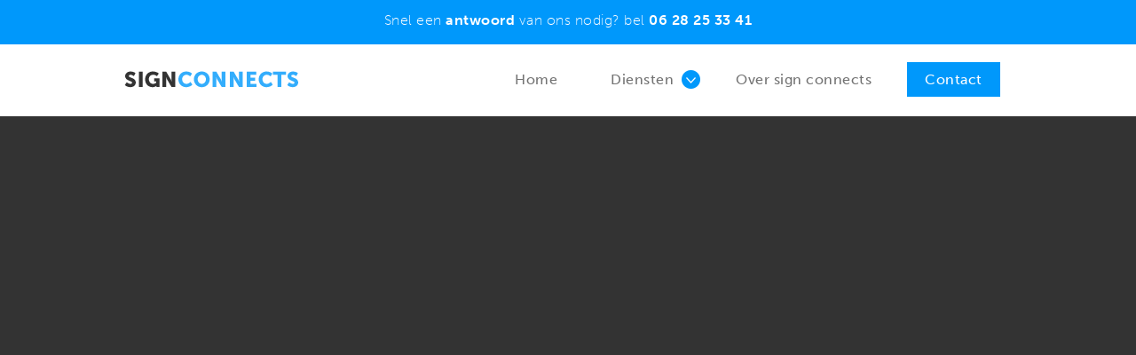

--- FILE ---
content_type: text/html; charset=UTF-8
request_url: https://signconnects.nl/ramen/ramen-die-je-meer-vertellen/attachment/032-3/
body_size: 7237
content:
<!DOCTYPE html>
<html lang="nl-NL" >
<head>
	<meta name="google-site-verification" content="I367ciCT4C4-cAnYZiwlWkQ6E_tULkUDTgRnF2Kiv8E" />
	<meta charset="UTF-8" />
    <meta name="format-detection" content="telephone=no" />
	<title>032 (3) - SignConnects | Carwrapping, indooritems, raamdecoratie en meer!</title>
       
    <link rel="shortcut icon" type="image/x-icon" href="https://signconnects.nl/wp-content/themes/signconnects/favicon.ico" />
    <meta name="viewport" content="width=1160">
    <link rel="profile" href="https://gmpg.org/xfn/11" />
	<link rel="pingback" href="https://signconnects.nl/xmlrpc.php" />
	<meta name='robots' content='index, follow, max-image-preview:large, max-snippet:-1, max-video-preview:-1' />

	<!-- This site is optimized with the Yoast SEO plugin v26.8 - https://yoast.com/product/yoast-seo-wordpress/ -->
	<link rel="canonical" href="https://signconnects.nl/ramen/ramen-die-je-meer-vertellen/attachment/032-3/" />
	<meta property="og:locale" content="nl_NL" />
	<meta property="og:type" content="article" />
	<meta property="og:title" content="032 (3) - SignConnects" />
	<meta property="og:url" content="https://signconnects.nl/ramen/ramen-die-je-meer-vertellen/attachment/032-3/" />
	<meta property="og:site_name" content="SignConnects" />
	<meta property="og:image" content="https://signconnects.nl/ramen/ramen-die-je-meer-vertellen/attachment/032-3" />
	<meta property="og:image:width" content="1024" />
	<meta property="og:image:height" content="768" />
	<meta property="og:image:type" content="image/jpeg" />
	<script type="application/ld+json" class="yoast-schema-graph">{"@context":"https://schema.org","@graph":[{"@type":"WebPage","@id":"https://signconnects.nl/ramen/ramen-die-je-meer-vertellen/attachment/032-3/","url":"https://signconnects.nl/ramen/ramen-die-je-meer-vertellen/attachment/032-3/","name":"032 (3) - SignConnects","isPartOf":{"@id":"https://signconnects.nl/#website"},"primaryImageOfPage":{"@id":"https://signconnects.nl/ramen/ramen-die-je-meer-vertellen/attachment/032-3/#primaryimage"},"image":{"@id":"https://signconnects.nl/ramen/ramen-die-je-meer-vertellen/attachment/032-3/#primaryimage"},"thumbnailUrl":"https://signconnects.nl/wp-content/uploads/2014/05/032-3.jpg","datePublished":"2014-05-26T07:09:35+00:00","breadcrumb":{"@id":"https://signconnects.nl/ramen/ramen-die-je-meer-vertellen/attachment/032-3/#breadcrumb"},"inLanguage":"nl-NL","potentialAction":[{"@type":"ReadAction","target":["https://signconnects.nl/ramen/ramen-die-je-meer-vertellen/attachment/032-3/"]}]},{"@type":"ImageObject","inLanguage":"nl-NL","@id":"https://signconnects.nl/ramen/ramen-die-je-meer-vertellen/attachment/032-3/#primaryimage","url":"https://signconnects.nl/wp-content/uploads/2014/05/032-3.jpg","contentUrl":"https://signconnects.nl/wp-content/uploads/2014/05/032-3.jpg","width":3264,"height":2448},{"@type":"BreadcrumbList","@id":"https://signconnects.nl/ramen/ramen-die-je-meer-vertellen/attachment/032-3/#breadcrumb","itemListElement":[{"@type":"ListItem","position":1,"name":"Home","item":"https://signconnects.nl/"},{"@type":"ListItem","position":2,"name":"Ramen die je meer vertellen","item":"https://signconnects.nl/ramen/ramen-die-je-meer-vertellen/"},{"@type":"ListItem","position":3,"name":"032 (3)"}]},{"@type":"WebSite","@id":"https://signconnects.nl/#website","url":"https://signconnects.nl/","name":"SignConnects","description":"Carwrapping, indooritems, raamdecoratie en meer!","potentialAction":[{"@type":"SearchAction","target":{"@type":"EntryPoint","urlTemplate":"https://signconnects.nl/?s={search_term_string}"},"query-input":{"@type":"PropertyValueSpecification","valueRequired":true,"valueName":"search_term_string"}}],"inLanguage":"nl-NL"}]}</script>
	<!-- / Yoast SEO plugin. -->


<link rel='dns-prefetch' href='//ajax.googleapis.com' />
<link rel="alternate" type="application/rss+xml" title="SignConnects &raquo; 032 (3) reacties feed" href="https://signconnects.nl/ramen/ramen-die-je-meer-vertellen/attachment/032-3/feed/" />
<link rel="alternate" title="oEmbed (JSON)" type="application/json+oembed" href="https://signconnects.nl/wp-json/oembed/1.0/embed?url=https%3A%2F%2Fsignconnects.nl%2Framen%2Framen-die-je-meer-vertellen%2Fattachment%2F032-3%2F" />
<link rel="alternate" title="oEmbed (XML)" type="text/xml+oembed" href="https://signconnects.nl/wp-json/oembed/1.0/embed?url=https%3A%2F%2Fsignconnects.nl%2Framen%2Framen-die-je-meer-vertellen%2Fattachment%2F032-3%2F&#038;format=xml" />
<style id='wp-img-auto-sizes-contain-inline-css' type='text/css'>
img:is([sizes=auto i],[sizes^="auto," i]){contain-intrinsic-size:3000px 1500px}
/*# sourceURL=wp-img-auto-sizes-contain-inline-css */
</style>
<style id='wp-emoji-styles-inline-css' type='text/css'>

	img.wp-smiley, img.emoji {
		display: inline !important;
		border: none !important;
		box-shadow: none !important;
		height: 1em !important;
		width: 1em !important;
		margin: 0 0.07em !important;
		vertical-align: -0.1em !important;
		background: none !important;
		padding: 0 !important;
	}
/*# sourceURL=wp-emoji-styles-inline-css */
</style>
<style id='wp-block-library-inline-css' type='text/css'>
:root{--wp-block-synced-color:#7a00df;--wp-block-synced-color--rgb:122,0,223;--wp-bound-block-color:var(--wp-block-synced-color);--wp-editor-canvas-background:#ddd;--wp-admin-theme-color:#007cba;--wp-admin-theme-color--rgb:0,124,186;--wp-admin-theme-color-darker-10:#006ba1;--wp-admin-theme-color-darker-10--rgb:0,107,160.5;--wp-admin-theme-color-darker-20:#005a87;--wp-admin-theme-color-darker-20--rgb:0,90,135;--wp-admin-border-width-focus:2px}@media (min-resolution:192dpi){:root{--wp-admin-border-width-focus:1.5px}}.wp-element-button{cursor:pointer}:root .has-very-light-gray-background-color{background-color:#eee}:root .has-very-dark-gray-background-color{background-color:#313131}:root .has-very-light-gray-color{color:#eee}:root .has-very-dark-gray-color{color:#313131}:root .has-vivid-green-cyan-to-vivid-cyan-blue-gradient-background{background:linear-gradient(135deg,#00d084,#0693e3)}:root .has-purple-crush-gradient-background{background:linear-gradient(135deg,#34e2e4,#4721fb 50%,#ab1dfe)}:root .has-hazy-dawn-gradient-background{background:linear-gradient(135deg,#faaca8,#dad0ec)}:root .has-subdued-olive-gradient-background{background:linear-gradient(135deg,#fafae1,#67a671)}:root .has-atomic-cream-gradient-background{background:linear-gradient(135deg,#fdd79a,#004a59)}:root .has-nightshade-gradient-background{background:linear-gradient(135deg,#330968,#31cdcf)}:root .has-midnight-gradient-background{background:linear-gradient(135deg,#020381,#2874fc)}:root{--wp--preset--font-size--normal:16px;--wp--preset--font-size--huge:42px}.has-regular-font-size{font-size:1em}.has-larger-font-size{font-size:2.625em}.has-normal-font-size{font-size:var(--wp--preset--font-size--normal)}.has-huge-font-size{font-size:var(--wp--preset--font-size--huge)}.has-text-align-center{text-align:center}.has-text-align-left{text-align:left}.has-text-align-right{text-align:right}.has-fit-text{white-space:nowrap!important}#end-resizable-editor-section{display:none}.aligncenter{clear:both}.items-justified-left{justify-content:flex-start}.items-justified-center{justify-content:center}.items-justified-right{justify-content:flex-end}.items-justified-space-between{justify-content:space-between}.screen-reader-text{border:0;clip-path:inset(50%);height:1px;margin:-1px;overflow:hidden;padding:0;position:absolute;width:1px;word-wrap:normal!important}.screen-reader-text:focus{background-color:#ddd;clip-path:none;color:#444;display:block;font-size:1em;height:auto;left:5px;line-height:normal;padding:15px 23px 14px;text-decoration:none;top:5px;width:auto;z-index:100000}html :where(.has-border-color){border-style:solid}html :where([style*=border-top-color]){border-top-style:solid}html :where([style*=border-right-color]){border-right-style:solid}html :where([style*=border-bottom-color]){border-bottom-style:solid}html :where([style*=border-left-color]){border-left-style:solid}html :where([style*=border-width]){border-style:solid}html :where([style*=border-top-width]){border-top-style:solid}html :where([style*=border-right-width]){border-right-style:solid}html :where([style*=border-bottom-width]){border-bottom-style:solid}html :where([style*=border-left-width]){border-left-style:solid}html :where(img[class*=wp-image-]){height:auto;max-width:100%}:where(figure){margin:0 0 1em}html :where(.is-position-sticky){--wp-admin--admin-bar--position-offset:var(--wp-admin--admin-bar--height,0px)}@media screen and (max-width:600px){html :where(.is-position-sticky){--wp-admin--admin-bar--position-offset:0px}}

/*# sourceURL=wp-block-library-inline-css */
</style><style id='global-styles-inline-css' type='text/css'>
:root{--wp--preset--aspect-ratio--square: 1;--wp--preset--aspect-ratio--4-3: 4/3;--wp--preset--aspect-ratio--3-4: 3/4;--wp--preset--aspect-ratio--3-2: 3/2;--wp--preset--aspect-ratio--2-3: 2/3;--wp--preset--aspect-ratio--16-9: 16/9;--wp--preset--aspect-ratio--9-16: 9/16;--wp--preset--color--black: #000000;--wp--preset--color--cyan-bluish-gray: #abb8c3;--wp--preset--color--white: #ffffff;--wp--preset--color--pale-pink: #f78da7;--wp--preset--color--vivid-red: #cf2e2e;--wp--preset--color--luminous-vivid-orange: #ff6900;--wp--preset--color--luminous-vivid-amber: #fcb900;--wp--preset--color--light-green-cyan: #7bdcb5;--wp--preset--color--vivid-green-cyan: #00d084;--wp--preset--color--pale-cyan-blue: #8ed1fc;--wp--preset--color--vivid-cyan-blue: #0693e3;--wp--preset--color--vivid-purple: #9b51e0;--wp--preset--gradient--vivid-cyan-blue-to-vivid-purple: linear-gradient(135deg,rgb(6,147,227) 0%,rgb(155,81,224) 100%);--wp--preset--gradient--light-green-cyan-to-vivid-green-cyan: linear-gradient(135deg,rgb(122,220,180) 0%,rgb(0,208,130) 100%);--wp--preset--gradient--luminous-vivid-amber-to-luminous-vivid-orange: linear-gradient(135deg,rgb(252,185,0) 0%,rgb(255,105,0) 100%);--wp--preset--gradient--luminous-vivid-orange-to-vivid-red: linear-gradient(135deg,rgb(255,105,0) 0%,rgb(207,46,46) 100%);--wp--preset--gradient--very-light-gray-to-cyan-bluish-gray: linear-gradient(135deg,rgb(238,238,238) 0%,rgb(169,184,195) 100%);--wp--preset--gradient--cool-to-warm-spectrum: linear-gradient(135deg,rgb(74,234,220) 0%,rgb(151,120,209) 20%,rgb(207,42,186) 40%,rgb(238,44,130) 60%,rgb(251,105,98) 80%,rgb(254,248,76) 100%);--wp--preset--gradient--blush-light-purple: linear-gradient(135deg,rgb(255,206,236) 0%,rgb(152,150,240) 100%);--wp--preset--gradient--blush-bordeaux: linear-gradient(135deg,rgb(254,205,165) 0%,rgb(254,45,45) 50%,rgb(107,0,62) 100%);--wp--preset--gradient--luminous-dusk: linear-gradient(135deg,rgb(255,203,112) 0%,rgb(199,81,192) 50%,rgb(65,88,208) 100%);--wp--preset--gradient--pale-ocean: linear-gradient(135deg,rgb(255,245,203) 0%,rgb(182,227,212) 50%,rgb(51,167,181) 100%);--wp--preset--gradient--electric-grass: linear-gradient(135deg,rgb(202,248,128) 0%,rgb(113,206,126) 100%);--wp--preset--gradient--midnight: linear-gradient(135deg,rgb(2,3,129) 0%,rgb(40,116,252) 100%);--wp--preset--font-size--small: 13px;--wp--preset--font-size--medium: 20px;--wp--preset--font-size--large: 36px;--wp--preset--font-size--x-large: 42px;--wp--preset--spacing--20: 0.44rem;--wp--preset--spacing--30: 0.67rem;--wp--preset--spacing--40: 1rem;--wp--preset--spacing--50: 1.5rem;--wp--preset--spacing--60: 2.25rem;--wp--preset--spacing--70: 3.38rem;--wp--preset--spacing--80: 5.06rem;--wp--preset--shadow--natural: 6px 6px 9px rgba(0, 0, 0, 0.2);--wp--preset--shadow--deep: 12px 12px 50px rgba(0, 0, 0, 0.4);--wp--preset--shadow--sharp: 6px 6px 0px rgba(0, 0, 0, 0.2);--wp--preset--shadow--outlined: 6px 6px 0px -3px rgb(255, 255, 255), 6px 6px rgb(0, 0, 0);--wp--preset--shadow--crisp: 6px 6px 0px rgb(0, 0, 0);}:where(.is-layout-flex){gap: 0.5em;}:where(.is-layout-grid){gap: 0.5em;}body .is-layout-flex{display: flex;}.is-layout-flex{flex-wrap: wrap;align-items: center;}.is-layout-flex > :is(*, div){margin: 0;}body .is-layout-grid{display: grid;}.is-layout-grid > :is(*, div){margin: 0;}:where(.wp-block-columns.is-layout-flex){gap: 2em;}:where(.wp-block-columns.is-layout-grid){gap: 2em;}:where(.wp-block-post-template.is-layout-flex){gap: 1.25em;}:where(.wp-block-post-template.is-layout-grid){gap: 1.25em;}.has-black-color{color: var(--wp--preset--color--black) !important;}.has-cyan-bluish-gray-color{color: var(--wp--preset--color--cyan-bluish-gray) !important;}.has-white-color{color: var(--wp--preset--color--white) !important;}.has-pale-pink-color{color: var(--wp--preset--color--pale-pink) !important;}.has-vivid-red-color{color: var(--wp--preset--color--vivid-red) !important;}.has-luminous-vivid-orange-color{color: var(--wp--preset--color--luminous-vivid-orange) !important;}.has-luminous-vivid-amber-color{color: var(--wp--preset--color--luminous-vivid-amber) !important;}.has-light-green-cyan-color{color: var(--wp--preset--color--light-green-cyan) !important;}.has-vivid-green-cyan-color{color: var(--wp--preset--color--vivid-green-cyan) !important;}.has-pale-cyan-blue-color{color: var(--wp--preset--color--pale-cyan-blue) !important;}.has-vivid-cyan-blue-color{color: var(--wp--preset--color--vivid-cyan-blue) !important;}.has-vivid-purple-color{color: var(--wp--preset--color--vivid-purple) !important;}.has-black-background-color{background-color: var(--wp--preset--color--black) !important;}.has-cyan-bluish-gray-background-color{background-color: var(--wp--preset--color--cyan-bluish-gray) !important;}.has-white-background-color{background-color: var(--wp--preset--color--white) !important;}.has-pale-pink-background-color{background-color: var(--wp--preset--color--pale-pink) !important;}.has-vivid-red-background-color{background-color: var(--wp--preset--color--vivid-red) !important;}.has-luminous-vivid-orange-background-color{background-color: var(--wp--preset--color--luminous-vivid-orange) !important;}.has-luminous-vivid-amber-background-color{background-color: var(--wp--preset--color--luminous-vivid-amber) !important;}.has-light-green-cyan-background-color{background-color: var(--wp--preset--color--light-green-cyan) !important;}.has-vivid-green-cyan-background-color{background-color: var(--wp--preset--color--vivid-green-cyan) !important;}.has-pale-cyan-blue-background-color{background-color: var(--wp--preset--color--pale-cyan-blue) !important;}.has-vivid-cyan-blue-background-color{background-color: var(--wp--preset--color--vivid-cyan-blue) !important;}.has-vivid-purple-background-color{background-color: var(--wp--preset--color--vivid-purple) !important;}.has-black-border-color{border-color: var(--wp--preset--color--black) !important;}.has-cyan-bluish-gray-border-color{border-color: var(--wp--preset--color--cyan-bluish-gray) !important;}.has-white-border-color{border-color: var(--wp--preset--color--white) !important;}.has-pale-pink-border-color{border-color: var(--wp--preset--color--pale-pink) !important;}.has-vivid-red-border-color{border-color: var(--wp--preset--color--vivid-red) !important;}.has-luminous-vivid-orange-border-color{border-color: var(--wp--preset--color--luminous-vivid-orange) !important;}.has-luminous-vivid-amber-border-color{border-color: var(--wp--preset--color--luminous-vivid-amber) !important;}.has-light-green-cyan-border-color{border-color: var(--wp--preset--color--light-green-cyan) !important;}.has-vivid-green-cyan-border-color{border-color: var(--wp--preset--color--vivid-green-cyan) !important;}.has-pale-cyan-blue-border-color{border-color: var(--wp--preset--color--pale-cyan-blue) !important;}.has-vivid-cyan-blue-border-color{border-color: var(--wp--preset--color--vivid-cyan-blue) !important;}.has-vivid-purple-border-color{border-color: var(--wp--preset--color--vivid-purple) !important;}.has-vivid-cyan-blue-to-vivid-purple-gradient-background{background: var(--wp--preset--gradient--vivid-cyan-blue-to-vivid-purple) !important;}.has-light-green-cyan-to-vivid-green-cyan-gradient-background{background: var(--wp--preset--gradient--light-green-cyan-to-vivid-green-cyan) !important;}.has-luminous-vivid-amber-to-luminous-vivid-orange-gradient-background{background: var(--wp--preset--gradient--luminous-vivid-amber-to-luminous-vivid-orange) !important;}.has-luminous-vivid-orange-to-vivid-red-gradient-background{background: var(--wp--preset--gradient--luminous-vivid-orange-to-vivid-red) !important;}.has-very-light-gray-to-cyan-bluish-gray-gradient-background{background: var(--wp--preset--gradient--very-light-gray-to-cyan-bluish-gray) !important;}.has-cool-to-warm-spectrum-gradient-background{background: var(--wp--preset--gradient--cool-to-warm-spectrum) !important;}.has-blush-light-purple-gradient-background{background: var(--wp--preset--gradient--blush-light-purple) !important;}.has-blush-bordeaux-gradient-background{background: var(--wp--preset--gradient--blush-bordeaux) !important;}.has-luminous-dusk-gradient-background{background: var(--wp--preset--gradient--luminous-dusk) !important;}.has-pale-ocean-gradient-background{background: var(--wp--preset--gradient--pale-ocean) !important;}.has-electric-grass-gradient-background{background: var(--wp--preset--gradient--electric-grass) !important;}.has-midnight-gradient-background{background: var(--wp--preset--gradient--midnight) !important;}.has-small-font-size{font-size: var(--wp--preset--font-size--small) !important;}.has-medium-font-size{font-size: var(--wp--preset--font-size--medium) !important;}.has-large-font-size{font-size: var(--wp--preset--font-size--large) !important;}.has-x-large-font-size{font-size: var(--wp--preset--font-size--x-large) !important;}
/*# sourceURL=global-styles-inline-css */
</style>

<style id='classic-theme-styles-inline-css' type='text/css'>
/*! This file is auto-generated */
.wp-block-button__link{color:#fff;background-color:#32373c;border-radius:9999px;box-shadow:none;text-decoration:none;padding:calc(.667em + 2px) calc(1.333em + 2px);font-size:1.125em}.wp-block-file__button{background:#32373c;color:#fff;text-decoration:none}
/*# sourceURL=/wp-includes/css/classic-themes.min.css */
</style>
<link rel='stylesheet' id='open-layers-css' href='https://signconnects.nl/wp-content/plugins/fullscreen-galleria/ol.css?ver=6.5.0' type='text/css' media='all' />
<link rel='stylesheet' id='galleria-fs-clr-css' href='https://signconnects.nl/wp-content/plugins/fullscreen-galleria/galleria-fs-b.css?ver=1.6.12-VKHrPY' type='text/css' media='all' />
<link rel='stylesheet' id='galleria-fs-css' href='https://signconnects.nl/wp-content/plugins/fullscreen-galleria/galleria-fs.css?ver=1.6.12-VKHrPY' type='text/css' media='all' />
<script type="text/javascript" src="//ajax.googleapis.com/ajax/libs/jquery/1.7.2/jquery.min.js?ver=1.7.2" id="jquery-js"></script>
<link rel="https://api.w.org/" href="https://signconnects.nl/wp-json/" /><link rel="alternate" title="JSON" type="application/json" href="https://signconnects.nl/wp-json/wp/v2/media/191" /><link rel="EditURI" type="application/rsd+xml" title="RSD" href="https://signconnects.nl/xmlrpc.php?rsd" />
<link rel='shortlink' href='https://signconnects.nl/?p=191' />
<script>fsg_json = {}; fsg_photobox = {}; fsg_photolist = {};</script>    <!-- CSS -->
	<link rel="stylesheet" type="text/css" media="all" href="https://signconnects.nl/wp-content/themes/signconnects/style.css" />
    <link rel="stylesheet" type="text/css" media="all" href="https://signconnects.nl/wp-content/themes/signconnects/lib/css/reset.css" />
    <link rel="stylesheet" type="text/css" media="all" href="https://signconnects.nl/wp-content/themes/signconnects/lib/css/fontsquirrel.css" />    
    <link rel="stylesheet" type="text/css" media="all" href="https://signconnects.nl/wp-content/themes/signconnects/lib/css/template.css" /> 
    
	<!-- Scripts -->
	<script type="text/javascript" src="//use.typekit.net/vld0irw.js"></script>
	<script type="text/javascript">try{Typekit.load();}catch(e){}</script>   
</head>
<body class="moved-server">
<div id="number"><div class="wrapper">			<div class="textwidget"><p>Snel een <strong>antwoord</strong> van ons nodig? bel <strong>06 28 25 33 41</strong></p>
</div>
		</div></div><div id="header">
	<div class="wrapper">
	<div class="logo"><div class="hide">signconnects</div><a href="http://www.signconnects.nl/beta" target="_self" class="widget_sp_image-image-link" title="signconnects"><img width="196" height="19" alt="signconnects" class="attachment-full" style="max-width: 100%;" src="https://signconnects.nl/wp-content/uploads/2014/03/signconnects.png" /></a></div>	<div class="nav"><ul id="menu-hoofdmenu" class="menu"><li id="menu-item-14" class="menu-item menu-item-type-custom menu-item-object-custom menu-item-14"><a href="http://www.signconnects.nl">Home</a></li>
<li id="menu-item-74" class="diensten menu-item menu-item-type-custom menu-item-object-custom menu-item-74"><a>Diensten</a></li>
<li id="menu-item-13" class="menu-item menu-item-type-post_type menu-item-object-page menu-item-13"><a href="https://signconnects.nl/over-sign-connects/">Over sign connects</a></li>
<li id="menu-item-11" class="contact menu-item menu-item-type-post_type menu-item-object-page menu-item-11"><a href="https://signconnects.nl/contact/">Contact</a></li>
</ul></div>    <div class="clr"></div>
    </div>
    <div id="sub">
    	<div class="wrapper"><div class="item"><h4>Car wrapping</h4><a href="https://signconnects.nl/car-wrapping/" target="_self" class="widget_sp_image-image-link" title="Car wrapping"><img width="36" height="25" alt="Car wrapping" class="attachment-full" style="max-width: 100%;" src="https://signconnects.nl/wp-content/uploads/2014/03/cloud.png" /></a><div class="widget_sp_image-description" ><p>Matzwart tot Army Green. Carwrap is de nieuwste trend in lakbescherming.</p>
</div></div><div class="item"><h4>Indoor</h4><a href="https://signconnects.nl/indoor/" target="_self" class="widget_sp_image-image-link" title="Indoor"><img width="36" height="29" alt="Indoor" class="attachment-full" style="max-width: 100%;" src="https://signconnects.nl/wp-content/uploads/2014/03/indoor.png" /></a><div class="widget_sp_image-description" ><p>Grote beelden brengen veel sfeer met zich mee, zowel voor u als uw klant.</p>
</div></div><div class="item"><h4>Ramen</h4><a href="https://signconnects.nl/ramen/" target="_self" class="widget_sp_image-image-link" title="Ramen"><img width="27" height="27" alt="Ramen" class="attachment-full" style="max-width: 100%;" src="https://signconnects.nl/wp-content/uploads/2014/03/window.png" /></a><div class="widget_sp_image-description" ><p>Transparantie in uw bedrijf is mooi, zelfs als u dit letterlijk neemt in uw bedrijfsuiterlijk.</p>
</div></div><div class="item"><h4>Overig</h4><a href="https://signconnects.nl/overig/" target="_self" class="widget_sp_image-image-link" title="Overig"><img width="26" height="26" alt="Overig" class="attachment-full" style="max-width: 100%;" src="https://signconnects.nl/wp-content/uploads/2014/03/plus.png" /></a><div class="widget_sp_image-description" ><p>Van aanhangwagen tot boot, met wrappen en stickeren is alles mogelijk!</p>
</div></div><div class="clr"></div></div>
    </div>
</div>
<script type="speculationrules">
{"prefetch":[{"source":"document","where":{"and":[{"href_matches":"/*"},{"not":{"href_matches":["/wp-*.php","/wp-admin/*","/wp-content/uploads/*","/wp-content/*","/wp-content/plugins/*","/wp-content/themes/signconnects/*","/*\\?(.+)"]}},{"not":{"selector_matches":"a[rel~=\"nofollow\"]"}},{"not":{"selector_matches":".no-prefetch, .no-prefetch a"}}]},"eagerness":"conservative"}]}
</script>
<script type="text/javascript" src="https://signconnects.nl/wp-content/plugins/fullscreen-galleria/galleria-1.6.1.min.js?ver=1.6.1" id="galleria-js"></script>
<script type="text/javascript" src="https://signconnects.nl/wp-content/plugins/fullscreen-galleria/galleria-fs.js?ver=1.6.12-VKHrPY" id="galleria-fs-js"></script>
<script type="text/javascript" src="https://signconnects.nl/wp-content/plugins/fullscreen-galleria/galleria-fs-theme.js?ver=1.6.12-VKHrPY" id="galleria-fs-theme-js"></script>
<script type="text/javascript" src="https://signconnects.nl/wp-content/themes/signconnects/lib/js/custom.jquery.js" id="custom-js"></script>
<div id="galleria"></div><script>fullscreen_galleria_postid=191;
fsg_settings = {"theme":"b","transition":"slide","overlay_time":"2000","show_title":true,"show_description":true,"show_thumbnails":true,"show_attachment":true,"show_map":true,"show_caption":false,"show_camera_info":false,"show_permalink":"page","show_sharing":false,"image_nav":false,"auto_start_slideshow":false,"true_fullscreen":false,"load_on_demand":false,"w3tc":false,"load_in_header":false};
fullscreen_galleria_attachment=true;
</script><script id="wp-emoji-settings" type="application/json">
{"baseUrl":"https://s.w.org/images/core/emoji/17.0.2/72x72/","ext":".png","svgUrl":"https://s.w.org/images/core/emoji/17.0.2/svg/","svgExt":".svg","source":{"concatemoji":"https://signconnects.nl/wp-includes/js/wp-emoji-release.min.js?ver=6.9"}}
</script>
<script type="module">
/* <![CDATA[ */
/*! This file is auto-generated */
const a=JSON.parse(document.getElementById("wp-emoji-settings").textContent),o=(window._wpemojiSettings=a,"wpEmojiSettingsSupports"),s=["flag","emoji"];function i(e){try{var t={supportTests:e,timestamp:(new Date).valueOf()};sessionStorage.setItem(o,JSON.stringify(t))}catch(e){}}function c(e,t,n){e.clearRect(0,0,e.canvas.width,e.canvas.height),e.fillText(t,0,0);t=new Uint32Array(e.getImageData(0,0,e.canvas.width,e.canvas.height).data);e.clearRect(0,0,e.canvas.width,e.canvas.height),e.fillText(n,0,0);const a=new Uint32Array(e.getImageData(0,0,e.canvas.width,e.canvas.height).data);return t.every((e,t)=>e===a[t])}function p(e,t){e.clearRect(0,0,e.canvas.width,e.canvas.height),e.fillText(t,0,0);var n=e.getImageData(16,16,1,1);for(let e=0;e<n.data.length;e++)if(0!==n.data[e])return!1;return!0}function u(e,t,n,a){switch(t){case"flag":return n(e,"\ud83c\udff3\ufe0f\u200d\u26a7\ufe0f","\ud83c\udff3\ufe0f\u200b\u26a7\ufe0f")?!1:!n(e,"\ud83c\udde8\ud83c\uddf6","\ud83c\udde8\u200b\ud83c\uddf6")&&!n(e,"\ud83c\udff4\udb40\udc67\udb40\udc62\udb40\udc65\udb40\udc6e\udb40\udc67\udb40\udc7f","\ud83c\udff4\u200b\udb40\udc67\u200b\udb40\udc62\u200b\udb40\udc65\u200b\udb40\udc6e\u200b\udb40\udc67\u200b\udb40\udc7f");case"emoji":return!a(e,"\ud83e\u1fac8")}return!1}function f(e,t,n,a){let r;const o=(r="undefined"!=typeof WorkerGlobalScope&&self instanceof WorkerGlobalScope?new OffscreenCanvas(300,150):document.createElement("canvas")).getContext("2d",{willReadFrequently:!0}),s=(o.textBaseline="top",o.font="600 32px Arial",{});return e.forEach(e=>{s[e]=t(o,e,n,a)}),s}function r(e){var t=document.createElement("script");t.src=e,t.defer=!0,document.head.appendChild(t)}a.supports={everything:!0,everythingExceptFlag:!0},new Promise(t=>{let n=function(){try{var e=JSON.parse(sessionStorage.getItem(o));if("object"==typeof e&&"number"==typeof e.timestamp&&(new Date).valueOf()<e.timestamp+604800&&"object"==typeof e.supportTests)return e.supportTests}catch(e){}return null}();if(!n){if("undefined"!=typeof Worker&&"undefined"!=typeof OffscreenCanvas&&"undefined"!=typeof URL&&URL.createObjectURL&&"undefined"!=typeof Blob)try{var e="postMessage("+f.toString()+"("+[JSON.stringify(s),u.toString(),c.toString(),p.toString()].join(",")+"));",a=new Blob([e],{type:"text/javascript"});const r=new Worker(URL.createObjectURL(a),{name:"wpTestEmojiSupports"});return void(r.onmessage=e=>{i(n=e.data),r.terminate(),t(n)})}catch(e){}i(n=f(s,u,c,p))}t(n)}).then(e=>{for(const n in e)a.supports[n]=e[n],a.supports.everything=a.supports.everything&&a.supports[n],"flag"!==n&&(a.supports.everythingExceptFlag=a.supports.everythingExceptFlag&&a.supports[n]);var t;a.supports.everythingExceptFlag=a.supports.everythingExceptFlag&&!a.supports.flag,a.supports.everything||((t=a.source||{}).concatemoji?r(t.concatemoji):t.wpemoji&&t.twemoji&&(r(t.twemoji),r(t.wpemoji)))});
//# sourceURL=https://signconnects.nl/wp-includes/js/wp-emoji-loader.min.js
/* ]]> */
</script>
<script defer src="https://static.cloudflareinsights.com/beacon.min.js/vcd15cbe7772f49c399c6a5babf22c1241717689176015" integrity="sha512-ZpsOmlRQV6y907TI0dKBHq9Md29nnaEIPlkf84rnaERnq6zvWvPUqr2ft8M1aS28oN72PdrCzSjY4U6VaAw1EQ==" data-cf-beacon='{"version":"2024.11.0","token":"03292f9f44514b34808131f169c09e10","r":1,"server_timing":{"name":{"cfCacheStatus":true,"cfEdge":true,"cfExtPri":true,"cfL4":true,"cfOrigin":true,"cfSpeedBrain":true},"location_startswith":null}}' crossorigin="anonymous"></script>


--- FILE ---
content_type: text/css
request_url: https://signconnects.nl/wp-content/themes/signconnects/style.css
body_size: -38
content:
/*
Theme Name: SignConnects
Author: Studio B+Q
Author URI: http://www.studiobq.nl
Description: Website voor SignConnects.
Version: 1.0
License: GNU General Public License v2 or later
License URI: http://www.gnu.org/licenses/gpl-2.0.html
Tags: -
Text Domain: signconnects
*/
html {
	-webkit-font-smoothing: antialiased!important;
	height:100%; background-color:transparent!important;
	
	}
body {
	-webkit-text-size-adjust: none!important;
	-webkit-font-smoothing: antialiased!important;
	height:100%;
	font-family: "museo-sans",sans-serif;
	background-color:#333; min-width:980px;
	}

.wrapper { width:1000px; margin:0 auto;}
.clr { clear:both; width:100%; height:0px;}
.hide { display:none;}


--- FILE ---
content_type: text/css
request_url: https://signconnects.nl/wp-content/themes/signconnects/lib/css/fontsquirrel.css
body_size: -288
content:
@font-face {
    font-family: 'blanchcondensed';
    src: url('../webfont/blanch_condensed-webfont.eot');
    src: url('../webfont/blanch_condensed-webfont.eot?#iefix') format('embedded-opentype'),
         url('../webfont/blanch_condensed-webfont.woff') format('woff'),
         url('../webfont/blanch_condensed-webfont.ttf') format('truetype'),
         url('../webfont/blanch_condensed-webfont.svg#blanchcondensed') format('svg');
    font-weight: normal;
    font-style: normal;

}

--- FILE ---
content_type: text/css
request_url: https://signconnects.nl/wp-content/themes/signconnects/lib/css/template.css
body_size: 1561
content:
#header {
	background-color: #FFF; position:relative;
	}
	#header .logo { width:200px; float:left;}
	#header .intro { width:520px; float:left;}
	#header .intro p { font-size:11px; line-height:16px;}
	#header .action { width:140px; float:left;}
	#header .nav {}
	#header .nav ul {float: right;}
	#header .nav ul li { float:left; margin-right: 20px; margin-top: 30px;}
	
	#header .nav ul li a { font-family: "museo-sans",sans-serif; font-size:16px; letter-spacing: 0.5px; color: #737373; line-height:20px; text-decoration: none; padding: 10px 20px;}
	
	#header .nav ul li.diensten a { background: url('../images/arrow.png') no-repeat right center; padding-right:30px!important;}
	#header .nav ul li.diensten a.open {background: url('../images/arrow_open.png') no-repeat right center; color: #333;}
	#header .nav ul li.diensten a:hover { cursor:pointer;}
	#header .nav ul li.contact a { color: #FFF; background-color: #0098fb;}
	#header .nav ul li.current-menu-item a { color: #333;}
	#header .nav ul li a:hover { color: #333;}
	#header .nav ul li.contact.current-menu-item a { background-color: #0072bc; color: #FFF;}
	#header .nav ul li.contact a:hover { background-color: #0072bc; color: #FFF;}
	
#number {
	background-color: #0098fb; height: 50px;
	}
	#number .textwidget p { font-family: "museo-sans",sans-serif; font-size: 16px; font-weight: 100; letter-spacing: 0.5px; color: #FFF; text-align: center; padding-top: 15px;}
	#number .textwidget p strong { font-weight: 700;}
	
#sub {
	background-color: #0072bc; display:none; opacity:0; position:absolute; top:100%; left:0px; width:100%; z-index:99999; padding: 20px 0 30px 0;
	}
	#sub .item { font-family: "museo-sans",sans-serif; font-size: 13px; color: #FFF; float: left; width: 25%; position: relative; }
	#sub .item a { display: block; padding-left: 50px; padding-right: 30px; text-decoration: none; color: #FFF;}
	#sub .item a img { position: absolute; left: 0px; top:30px;}
	#sub .item p { font-weight: 100; margin-top: 15px; line-height:19px;}
	#sub .item h4 { font-size: 13px;}
	#sub .item:hover h4 {text-decoration: underline;}

#slider {}
	#slider .slide .widget_sp_image-description { position:absolute; top:35%; left:0px; width:100%; z-index:999; text-align:center; opacity:0;}
	#slider .slide .widget_sp_image-description h3 { 
		font-family: "Myriad Pro", "Gill Sans", "Gill Sans MT",  "DejaVu Sans Condensed", Helvetica, Arial, sans-serif; font-size: 38px; font-weight: 300; color: #fff; line-height: 38px; padding-bottom: 21px;
		text-transform:uppercase; letter-spacing:3px;
		}
	#slider .slide .widget_sp_image-description h3 strong { font-weight:700;}
	#slider .slide .widget_sp_image-description p {
		font-family: "museo-sans",sans-serif; font-size: 19px; font-weight: 300; color: #fff; line-height: 19px; padding-bottom: 21px; letter-spacing:1px;
		}
	#slider .slide .widget_sp_image-description a { color:#fff; padding:10px; background-color:#0098fb; text-decoration:none}
	#slider .slide .widget_sp_image-description a:hover { text-decoration:underline;}
	#slider .slide .overlay { position:absolute; left:0px; top:0px; width:100%; height:100%; background:url('../images/overlay.png') repeat left top;}

#action { position:relative; width:100%; height:0px;}
#action .sticker { position:absolute; right:100px; top:-10px; z-index:999;}

#featured { height:300px; overflow:hidden; position:relative;}
	#featured  img { width:100%!important; height:auto!important;}
	#featured .shade {position:absolute; left:0px; top:0px; width:100%; height:100%; background:url('../images/overlay.png') repeat left top;}
	#featured .overlay { position:absolute; top:25%; left:0px; width:100%; text-align:center; z-index:999;}
	#featured .overlay h1 {
		font-family: "Myriad Pro", "Gill Sans", "Gill Sans MT",  "DejaVu Sans Condensed", Helvetica, Arial, sans-serif; font-size: 38px; font-weight: 700; color: #fff; line-height: 38px; 
		text-transform:uppercase; letter-spacing:3px; padding-bottom:10px;
		}
	#featured .overlay p {font-family: "museo-sans",sans-serif; font-size: 15px; font-weight: 300; color: #fff; line-height: 19px; padding-bottom: 21px; letter-spacing:1px; padding:0 300px;}

#content {
	background-color: #FFF; padding-top:30px;
	}
#content .wrapper { padding-bottom:30px;}
#content.diensten { padding-top:0px;}
#content.diensten .wrapper { padding-bottom:0px;}
	#content .left { font-family: "museo-sans",sans-serif; letter-spacing: 0.5px; width: 500px; float: left;}
	#content .left h3 { font-size: 14px; font-weight: 100; color: #7f7f7f; padding-bottom: 20px;}
	#content .left h3 strong { font-weight: 500;}
	#content .left h1 { font-size: 18px; font-weight: 300; color: #0098fb;}
	#content .left h1 strong { font-weight: 700;}
	#content .left a { font-weight: 500; text-decoration: none; color: #FFF; background-color: #0098fb; width: 165px; height: 50px; padding: 10px 10px;}
	#content .right { font-family: "museo-sans",sans-serif; letter-spacing: 0.5px; width: 350px; float: right;}
	#content .right img { float: left;}
	#content .right p { font-size: 14px; font-weight: 300; color: #0098fb; line-height: 18px; margin-left: 70px;}
	#content .right p strong { font-weight: 700;}
	#content .right h4 { font-size: 12px; font-weight: 100; color: #7f7f7f; margin-left: 70px; padding-top: 5px; padding-bottom: 15px;}
	
#reviews h3 {
	font-family: "museo-sans",sans-serif; letter-spacing: 0.5px;
	}
	#reviews h3 { font-size: 14px; font-weight: 100; color: #7f7f7f; line-height: 21px; padding-bottom: 21px;}
	#reviews h3 strong { font-weight: 500;}
	#reviews h3 p { font-size: 14px; font-weight: 100; color: #7f7f7f; line-height: 21px; padding-bottom: 21px;}
	
#merken {
	background-color: #FFF; text-align: center;
	}
	#merken .wrapper { border-top:#0098fb 1px solid; padding:20px 0px;}
	#merken .merk { display: inline; padding: 0 10px;}
	#merken img { vertical-align: middle; opacity: 0.4;}
	#merken img:hover { opacity: 1; cursor:pointer;}
	
#footer { 
	background-color: #333; width: 100%; height: 225px; bottom: 0; text-align: center;
	}
	#footer .socialmedia { text-align: center; padding-top: 30px; padding-bottom: 10px;}
	#footer .icon { display: inline; padding-left: 15px; padding-right: 15px;}
	#footer .textwidget p { font-family: "museo-sans",sans-serif; font-size: 16px; font-weight: 100; letter-spacing: 0.5px; color: #FFF; padding-top: 15px;}
	#footer .textwidget p strong { font-weight: 700;}


#menu-hoofdmenu {
	width: auto;
	height: 81px;
	background-color: #FFF;
	text-decoration: none;
}

.contact {
	width: 98px;
	height: 33px;
}


.logo {
	margin-top: 30px;
}

.artikel {
	font-family: "museo-sans",sans-serif; letter-spacing: 0.5px;
	}
	.artikel h1 { font-size: 18px; font-weight: 300; color: #0098fb; line-height: 21px; padding-bottom: 21px;}
	.artikel h1 strong { font-weight: 700;}
	.artikel h2 { font-size: 16px; font-weight: 300; color: #0098fb; line-height: 21px; padding-bottom: 21px;}
	.artikel h2 strong { font-weight: 700;}
	.artikel h3 { font-size: 14px; font-weight: 100; color: #7f7f7f; line-height: 21px; padding-bottom: 21px;}
	.artikel h3 strong { font-weight: 700;}
	.artikel h4 { font-size: 12px; font-weight: 100; color: #7f7f7f; line-height: 21px; padding-bottom: 21px;}
	.artikel h4 strong { font-weight: 700;}
	.artikel p { font-size: 14px; font-weight: 300; color: #7f7f7f; line-height: 21px; padding-bottom: 21px;}
	.artikel p strong { font-weight: 700;}
	.artikel a { font-weight: 500; text-decoration: none; color: #FFF; background-color: #0098fb; width: 165px; height: 50px; padding: 10px 10px;}
	.artikel ul { padding-bottom: 21px; padding-left: 15px;}
	.artikel ul li { list-style: disc; font-size: 14px; font-weight: 300; color: #7f7f7f; line-height: 21px;}
	.artikel ol { padding-bottom: 21px; padding-left: 15px;}
	.artikel ol li { list-style: decimal; font-size: 14px; font-weight: 300; color: #7f7f7f; line-height: 21px;}
	
	.artikel.even .galleriax { width:350px; float:left; padding-bottom:30px;}
	.artikel.even .galleriax .gallery {float:left; background-color:#F2F2F2;}
	.artikel.even .galleriax .gallery-item img {border:#fff 5px solid!important;}
	.artikel.even .details {width:200px; float:left;}
	.artikel.even .txt {width:430px; float:left; padding-left:20px;}
	
	.artikel.odd {background-color: #f2f2f2;}
	.artikel.odd .galleriax { width:350px; float:right; padding-bottom:30px;}
	.artikel.odd .galleriax .gallery {float:right; background-color:#fff;}
	.artikel.odd .galleriax .gallery-item img {border:#F2F2F2 5px solid!important;}
	.artikel.odd .details {width:200px; float:right;}
	.artikel.odd .txt {width:430px; float:right; padding-right:20px;}
	
	.galleriax .gallery {  width:auto!important; width:320px!important; height:330px; padding-left:10px;  }
	
	.galleriax .gallery-item { display:none!important; margin-top:0px!important; width: 150px!important; height:150px; margin-right:10px; border:none!important; position:relative; }
	.galleriax .gallery-item.show { display:block!important; margin-top:10px!important;}
	.galleriax .gallery-item a { display:block; width:140px; height:140px; background-color:transparent; padding:0px;}
	.galleriax .gallery-item img { width:140px!important; height:140px!important;}
	
	.artikel .details strong { color:#0098fb!important;}
	.artikel .details small { font-size:12px; font-style:italic;}
	.artikel .details a { padding:0px; background-color:transparent; color:#7F7F7F; font-weight:300!important;}

	
.contain h1 { padding-top: 21px; font-weight: 700; text-transform: uppercase;}







--- FILE ---
content_type: application/javascript; charset=utf-8
request_url: https://signconnects.nl/wp-content/themes/signconnects/lib/js/custom.jquery.js
body_size: 583
content:
jQuery(document).ready(function(jQuery){
	
			jQuery('#sub .item').each(function(){
			 jQuery(this).find('.widget_sp_image-description').appendTo(jQuery(this).find('a'));
			 jQuery(this).find('h4').prependTo(jQuery(this).find('a'));
			});
			
			jQuery('#reviews .quote').each(function(){
			 jQuery(this).find('h4').appendTo(jQuery(this));
			});
			
			function equalHeight(group) {
				var tallest = 0;
				group.each(function() {
					var thisHeight = jQuery(this).height();
					if(thisHeight > tallest) {
						tallest = thisHeight;
					}
				});
				group.height(tallest);
			}
			
			//equalHeight(jQuery(".dienst .contain"));
			
			jQuery('.usp').each(function(){
				var skew = jQuery(this).find('img').width();
				jQuery(this).find('img').css('margin-left',-(skew/2));
				});
			
			equalHeight(jQuery(".usp"));
			
			//Cat
			jQuery('.dienst.artikel').each(function(){
				jQuery(this).find('.gallery').appendTo(jQuery(this).find('.galleriax'));
				});
			jQuery('.galleriax').each(function(){
				jQuery(this).find('.gallery-item:first').addClass('first show');
				jQuery(this).find('.gallery-item.first').next('.gallery-item').addClass('second show');
				jQuery(this).find('.gallery-item.second').next('.gallery-item').addClass('third show');
				jQuery(this).find('.gallery-item.third').next('.gallery-item').addClass('fourth show');
				});
			
			//Awesome dropdown by B+Q
			
			jQuery('.nav li.diensten a').click(function (e) {
				e.preventDefault();
				button=jQuery(this);
				if(jQuery(this).hasClass('open')){
					jQuery(this).removeClass('open');
					jQuery('#sub').animate({'padding-top':'20px','opacity':0},300,function(){jQuery('#sub').css('display','none')});
					jQuery('#action .sticker').css('display','block').animate({'padding-top':'0px','opacity':1},300);
					} else {
						jQuery(this).addClass('open');
						jQuery('#sub').css('display','block').animate({'padding-top':'30px','opacity':1},300);
						jQuery('#action .sticker').animate({'padding-top':'20px','opacity':0},300);
						}
				
				});
			jQuery('#featured').find('.overlay').css({'padding-top':'20px','opacity':0});
			jQuery('#featured').find('.overlay').animate({'padding-top':'0px','opacity':1},300);
			//Awesome slider by B+Q
			slidersizes();
			// Start
			jQuery('#slider').find('.slide:first .widget_sp_image-description').css({'padding-top':'20px','opacity':0});
			jQuery('#slider').find('.slide:first .widget_sp_image-description').animate({'padding-top':'0px','opacity':1},300);
			jQuery('#slider').find('.slide').each(function(){
				jQuery('<div class="overlay"></div>').prependTo(jQuery(this));
				jQuery(this).find('.widget_sp_image-description').prependTo(jQuery(this));
				});
			jQuery(window).resize(function () {
				slidersizes();
				});
			slidersizes();
			function slidersizes() {
			jQuery('#slider').find('.slide').each(function(){
				jQuery(this).width(jQuery(window).width());
				jQuery(this).css({
					'float': 'left',
					'overflow': 'hidden',
					'position': 'relative', 
    				'height': '450px'
					});
				jQuery(this).find('img').css({
					'width':'100%',
					'height':'auto',
					'min-height':jQuery('.slide').height()
					});
				});
			jQuery('#slider').find('.container').css({
				'width':(jQuery('.slide').size()*jQuery('.slide').width()),
				'height': jQuery('.slide').height(),
				'position':'absolute'
				});
			jQuery('#slider').css({
				'width':jQuery(window).width(),
				'height': jQuery('.slide').height(),
				'position': 'relative',
				'overflow':'hidden'
				});
			};
			
			function slidethemleft() {
			jQuery('#slider').find('.slide:first .widget_sp_image-description').animate({'padding-top':'20px','opacity':0},300, function(){
				
				jQuery('#slider').find('.container').animate({'left':-jQuery('#slider').width()},300, function(){
				jQuery('#slider').find('.slide:first').appendTo('#slider .container');
				jQuery('#slider .container').css('left','0px');
				jQuery('#slider').find('.slide:first .widget_sp_image-description').css({'padding-top':'20px','opacity':0});
				jQuery('#slider').find('.slide:first .widget_sp_image-description').animate({'padding-top':'0px','opacity':1},300);
				});
				
				});
			
			};
			var timer = null;
			function startSetInterval() {
				timer = setInterval( slidethemleft, 5000);
			}
			startSetInterval();
			
	
	});



